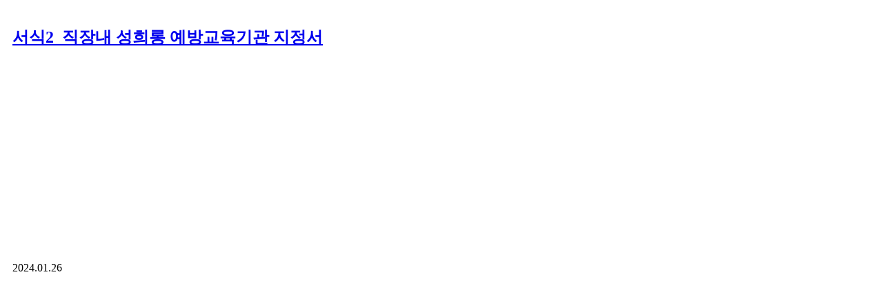

--- FILE ---
content_type: text/html; charset=UTF-8
request_url: https://www.nodong.kr/form_law/404861?ckattempt=1
body_size: 12062
content:
<!DOCTYPE html>
<html lang="ko">
<head>
<!-- META -->
<meta charset="utf-8">
<meta http-equiv="X-UA-Compatible" content="IE=edge">
<!-- TITLE -->
<title>서식2_직장내 성희롱 예방교육기관 지정서 - 법정 서식 - 노동OK</title>

<meta name="Author" content="노동OK" />
<meta name="Keywords" content="연차휴가, 통상임금, 퇴직금, 최저임금, 실업급여, 4대보험, 근로소득세, 임금명세서, 급여명세서, 노동상담" />
<meta name="robots" content="index, follow">
<link rel="shortcut icon" href="https://www.nodong.kr/favicon.ico">
<meta property="og:type" content="website" />

<!--모바일 앱 연동(안드로이드)-->
<meta property="al:android:url" content="https://play.google.com/store/apps/details?id=nodongok.mobile" />
<meta property="al:android:app_name" content="노동OK - 통상임금 연차휴가 4대보험 퇴직금 최저임금 자동계산 노동상담" />
<meta property="al:android:package" content="nodongok.mobile" />
<meta property="al:web:url" content="https://www.nodong.kr/" />
<!--모바일 앱 연동-->

<span itemscope="" itemtype="https://schema.org/Organization">
<link itemprop="url" href="https://www.nodong.kr">
<a itemprop="sameAs" alt="페이스북" href="https://www.facebook.com/laborok"></a>
<a itemprop="sameAs" alt="구글플레이어" href="https://play.google.com/store/apps/details?id=nodongok.mobile"></a>
<a itemprop="sameAs" alt="모두" href="https://nodong.modoo.at"></a>
</span>

<!-- Google Tag Manager -->
<script>(function(w,d,s,l,i){w[l]=w[l]||[];w[l].push({'gtm.start':
new Date().getTime(),event:'gtm.js'});var f=d.getElementsByTagName(s)[0],
j=d.createElement(s),dl=l!='dataLayer'?'&l='+l:'';j.async=true;j.src=
'https://www.googletagmanager.com/gtm.js?id='+i+dl;f.parentNode.insertBefore(j,f);
})(window,document,'script','dataLayer','GTM-5D4Q3FM');</script>
<!-- End Google Tag Manager -->

<!--GA4삭제-->

<!-- Google Adsense-->
<script async src="https://pagead2.googlesyndication.com/pagead/js/adsbygoogle.js?client=ca-pub-5633763088282341"
     crossorigin="anonymous"></script>

<script async custom-element="amp-auto-ads"
        src="https://cdn.ampproject.org/v0/amp-auto-ads-0.1.js">
</script>

<meta name="google-site-verification" content="hhyj86UwRdb-KxIGeTr-BwXcxl-65MqlA-H2srQ_qBI" />
<meta name="msvalidate.01" content="69746B8A11BAAACD9BAEF5B3993B8F3D" />
<meta name="naver-site-verification" content="bb87fe49e3f603f160a30777852b3d1bc663c0e3"/>

<!--naver analytics-->
<script type="text/javascript" src="//wcs.naver.net/wcslog.js"></script>
<script type="text/javascript">
if(!wcs_add) var wcs_add = {};
wcs_add["wa"] = "13209676271329c";
if(window.wcs) {
wcs_do();
}
</script>

<!--category 링크 제거-->
<script type="text/javascript">
if(typeof(history.pushState) == 'function')	{
		var CategoryURL = location.href;
	CategoryURL = CategoryURL.replace(/\?category=([0-9]+)/ig,'');
	history.pushState(null, null, CategoryURL);
}
</script>

<!--GDPR-->
<script async src="https://fundingchoicesmessages.google.com/i/pub-5633763088282341?ers=1" nonce="UkNUDo7T0f6VMpQg6o4AuQ"></script><script nonce="UkNUDo7T0f6VMpQg6o4AuQ">(function() {function signalGooglefcPresent() {if (!window.frames['googlefcPresent']) {if (document.body) {const iframe = document.createElement('iframe'); iframe.style = 'width: 0; height: 0; border: none; z-index: -1000; left: -1000px; top: -1000px;'; iframe.style.display = 'none'; iframe.name = 'googlefcPresent'; document.body.appendChild(iframe);} else {setTimeout(signalGooglefcPresent, 0);}}}signalGooglefcPresent();})();</script>
<link href="https://cdn.jsdelivr.net/fontawesome/4.7.0/css/font-awesome.min.css" rel="stylesheet">
<style> .xe_content { font-family:"arial";font-size:16px; }</style>
<link rel="canonical" href="https://www.nodong.kr/form_law/404861" />
<meta name="description" content="직장내 성희롱 예방교육기관 지정서 남녀고용평등과 일가정 양립 지원에 관한 법률에 따른 &amp;lt;직장내 성희롱 예방교육기관 지정서&amp;gt; (별지 제2호 서식) 입니다. 다운로드 직장 내 성희롱 예방 교육기관 지정서.hwp" />
<meta property="og:locale" content="ko_KR" />
<meta property="og:type" content="article" />
<meta property="og:url" content="https://www.nodong.kr/form_law/404861" />
<meta property="og:site_name" content="노동OK" />
<meta property="og:title" content="서식2_직장내 성희롱 예방교육기관 지정서 - 법정 서식 - 노동OK" />
<meta property="og:description" content="직장내 성희롱 예방교육기관 지정서 남녀고용평등과 일가정 양립 지원에 관한 법률에 따른 &amp;lt;직장내 성희롱 예방교육기관 지정서&amp;gt; (별지 제2호 서식) 입니다. 다운로드 직장 내 성희롱 예방 교육기관 지정서.hwp" />
<meta property="article:published_time" content="2005-04-20T15:31:18+09:00" />
<meta property="article:modified_time" content="2024-01-26T04:18:40+09:00" />
<meta property="article:tag" content="성희롱" />
<meta property="article:tag" content="성희롱예방교육" />
<meta property="article:tag" content="성희롱 예방교육" />
<meta property="og:image" content="https://www.nodong.kr/./files/attach/images/2831/861/404/d61a493f0be1c035cb4f1598dc7bdb70.png" />
<meta property="og:image:width" content="529" />
<meta property="og:image:height" content="702" />
<meta property="og:image" content="https://www.nodong.kr/files/attach/site_image/site_image.1658874480.png" />
<meta property="og:image:width" content="1200" />
<meta property="og:image:height" content="600" />
<style data-id="bdCss">
.bd em,.bd .color{color:#333333;}
.bd .shadow{text-shadow:1px 1px 1px ;}
.bd .bolder{color:#333333;text-shadow:2px 2px 4px ;}
.bd .bg_color{background-color:#333333;}
.bd .bg_f_color{background-color:#333333;background:-webkit-linear-gradient(#FFF -50%,#333333 50%);background:linear-gradient(to bottom,#FFF -50%,#333333 50%);}
.bd .border_color{border-color:#333333;}
.bd .bx_shadow{box-shadow:0 0 2px ;}
.viewer_with.on:before{background-color:#333333;box-shadow:0 0 2px #333333;}
.bd_zine.zine li:first-child,.bd_tb_lst.common_notice tr:first-child td{margin-top:2px;border-top:1px solid #DDD}
.bd_zine .info b,.bd_zine .info a{color:;}
.bd_zine.card h3{color:#333333;}
.bd_tb_lst .cate span,.bd_tb_lst .author span,.bd_tb_lst .last_post small{max-width:120px}
</style>
<style>
.my_adslot_336_content_right { width: 336px; height: 280px; }
@media(min-width: 350px) { .my_adslot_336_content_right { width: 300px; height: 250px; } }
@media(min-width: 750px) { .my_adslot_336_content_right { width: 336px; height: 280px; } }
</style>
<style>
p{padding:8px 0;}
.law_h{padding:5px 0 1px 15px; margin: 10px 0 5px 0;}
.law_p{padding:3px 0 3px 25px;}
</style>
<style type="text/css">
.tag_relation * {padding:0;margin:0}
.tag_relation {border-top:1px solid #E5E5E5; padding:10px 0px;margin:10px 0 3px 0;}
.tag_relation div.title {font-size:1.21em;font-weight:bold;color:#ff4000;border-bottom:#E5E5E5 1px solid;padding:0px 0px 5px 0px;margin-bottom:10px}
.tag_relation h2 {font-size:18px;font-weight:bold;color:#ff4000;border-bottom:#E5E5E5 0px solid;padding:0px 0px 5px 0px;margin:0;}
.tag_relation li {list-style:none;margin:0; font-size:1.02em;color:#FF0000}
.tag_relation li .module_title {font-family:돋움,sans-serif;font-size:.85em;color:#AAA}
.tag_relation h3 {color:#1C1C1C; font-weight:400 ;font-size:1.02em; text-indent:-5px; padding-left:5px; margin:5px 0;}
.tag_relation li a {color:#1C1C1C;text-decoration:none;font-size:1.02em}
.tag_relation li a:hover {text-decoration:underline;font-size:1.02em}
@media screen and (max-width:400px){
.tag_relation h3 {font-size:1.13em;}
.tag_relation li a {font-size:1.13em;}
.tag_relation li a:hover {font-size:1.13em;}
	}
</style>
<link href="https://www.nodong.kr/css/sjeje_mediaquery.css?ver=1.01" rel=stylesheet type="text/css">
<link rel="stylesheet" type="text/css" href="https://www.nodong.kr/sangdam/Link/withUrl.css?ver=0.05" async /><!-- CSS -->
<link rel="stylesheet" href="//nodongok.edge.naverncp.com/common/css/xe.min.css" />
<link rel="stylesheet" href="//ajax.aspnetcdn.com/ajax/jquery.ui/1.10.3/themes/smoothness/jquery-ui.css" />
<link rel="stylesheet" href="//nodongok.edge.naverncp.com/modules/board/skins/sketchbook5_1.7.2_form/css/board.css" />
<!--[if lt IE 9]><link rel="stylesheet" href="/modules/board/skins/sketchbook5_1.7.2_form/css/ie8.css?20180116123319" />
<![endif]--><link rel="stylesheet" href="//nodongok.edge.naverncp.com/layouts/neat/css/cameron.responsive.css" />
<link rel="stylesheet" href="//nodongok.edge.naverncp.com/layouts/neat/css/layout.css" />
<link rel="stylesheet" href="/layouts/neat/fonts/nanumgothic.css?20230824182723" />
<link rel="stylesheet" href="//nodongok.edge.naverncp.com/layouts/neat/css/colorset3.css" />
<link rel="stylesheet" href="//nodongok.edge.naverncp.com/layouts/neat/cpreview/spectrum.css" />
<link rel="stylesheet" href="/modules/editor/styles/board_default/style.css?20230824080525" />
<link rel="stylesheet" href="/files/faceOff/243/034/002/layout.css?20251117232804" />
<!-- JS -->
<!--[if lt IE 9]><script src="//nodongok.edge.naverncp.com/common/js/jquery-1.x.min.js"></script>
<![endif]--><!--[if gte IE 9]><!--><script src="//nodongok.edge.naverncp.com/common/js/jquery.min.js"></script>
<!--<![endif]--><script src="//nodongok.edge.naverncp.com/common/js/x.min.js"></script>
<script src="//nodongok.edge.naverncp.com/common/js/xe.min.js"></script>
<script src="/modules/board/tpl/js/board.min.js?20180116123234"></script>
<script src="//nodongok.edge.naverncp.com/layouts/neat/js/modernizr.custom.js"></script>
<!-- RSS -->
<link rel="alternate" type="application/rss+xml" title="RSS" href="https://www.nodong.kr/form_law/rss" /><link rel="alternate" type="application/atom+xml" title="Atom" href="https://www.nodong.kr/form_law/atom" /><!-- ICON -->
<link rel="shortcut icon" href="https://www.nodong.kr/files/attach/xeicon/favicon.ico" /><link rel="apple-touch-icon" href="https://www.nodong.kr/files/attach/xeicon/mobicon.png" /><script>
//<![CDATA[
var current_url = "https://www.nodong.kr/?mid=form_law&document_srl=404861&ckattempt=1";
var request_uri = "https://www.nodong.kr/";
var current_mid = "form_law";
var waiting_message = "서버에 요청 중입니다. 잠시만 기다려주세요.";
var ssl_actions = new Array();
var default_url = "https://www.nodong.kr/";
var enforce_ssl = true;xe.current_lang = "ko";
xe.cmd_find = "찾기";
xe.cmd_cancel = "취소";
xe.cmd_confirm = "확인";
xe.msg_no_root = "루트는 선택 할 수 없습니다.";
xe.msg_no_shortcut = "바로가기는 선택 할 수 없습니다.";
xe.msg_select_menu = "대상 메뉴 선택";
//]]>
</script>
</head>
<body>
<body id="sub" class="colorset3">
<!--클로링 제외 (2020.1.17)-->					
<div id="cameron-body">
<!--클로링 제외 (2020.1.17)-->					
<!---AMP자동광고 start--->	
<amp-auto-ads type="adsense"
              data-ad-client="ca-pub-5633763088282341">
</amp-auto-ads>
<!---AMP자동광고 end--->	
	
	<section id="contents" class="cameron-container boxs">
		<div class="cameron-row boxs">
<!--클로링 제외 (2020.1.17)-->					
				<div class="content newclearfix">
<!--크롤링 제외(2020.1.17)-->					
				<!--#JSPLUGIN:ui--><script>//<![CDATA[
var lang_type = "ko";
var bdLogin = "로그인 하시겠습니까?@https://www.nodong.kr/index.php?mid=form_law&document_srl=404861&ckattempt=1&act=dispMemberLoginForm";
jQuery(function($){
	board('#bd_2831_404861');
	$.cookie('bd_viewer_font',$('body').css('font-family'));
});
//]]></script>
<div></div><div id="bd_2831_404861" class="bd  fdb_count fdb_count2 hover_effect" data-default_style="list" data-bdBubble="N" data-bdFilesType="Y" data-bdNavSide="N">
<div class="bd_hd v2 clear">
		
		
	<div class="bd_set fr m_btn_wrp m_no">
															</div>
	
	</div>
<div class="rd rd_nav_style2 clear" style="padding:10px;" data-docSrl="404861">
	
	<div class="rd_hd clear" style="margin:0 -15px 20px;margin-left:0;margin-right:0">
		
		<div class="board clear " style=";">
			<div class="top_area ngeb" style=";">
								<div class="fr">
														</div>
				<h1 class="np_18px"><a href="https://www.nodong.kr/form_law/404861">서식2_직장내 성희롱 예방교육기관 지정서</a></h1>
			</div>
<!---AD--->        	
<div style="margin:10px 0; text-align:center">
<!-- 양식_본문 -->
<ins class="adsbygoogle"
     style="display:block"
     data-ad-client="ca-pub-5633763088282341"
     data-ad-slot="9767362127"
     data-ad-format="auto"
     data-full-width-responsive="true"></ins>
<script>
     (adsbygoogle = window.adsbygoogle || []).push({});
</script>
</div>
<!---AD---->				
			<div class="btm_area clear">
								<div class="side">
															<span class="date">2024.01.26</span><!--등록일(getRegdate)을 수정일(getupdate)로 변경-->
														</div>
				<div class="side fr">
																																			<!--조회수 클로링 제외 (2020.1.17)//-->
																								</div>
				
							</div>
		</div>		
		
				
				
				
		
			</div>
	
		
	<div class="rd_body clear">
		
				
				
		<!---애드센스//본문 좌상쪽---->		
<div id="adsenserighttop">

<!--<script async src="https://pagead2.googlesyndication.com/pagead/js/adsbygoogle.js?client=ca-pub-5633763088282341"
     crossorigin="anonymous"></script>-->
<!-- 양식_본문 -->
<ins class="adsbygoogle my_adslot_336_content_right"
     style="display:block"
     data-ad-client="ca-pub-5633763088282341"
     data-ad-slot="9767362127"
     data-ad-format="auto"
     data-full-width-responsive="true"></ins>
<script>
(adsbygoogle = window.adsbygoogle || []).push({});
</script>
</div>
<!---애드센스---->

		<article><!--BeforeDocument(404861,0)--><div class="document_404861_0 xe_content"><h2>직장내 성희롱 예방교육기관 지정서</h2>

<div class="AttachFileBox"><img alt="2호서식_직장 내 성희롱 예방 교육기관 지정서" src="https://www.nodong.kr/files/attach/images/2831/861/404/d61a493f0be1c035cb4f1598dc7bdb70.png" /></div>

<p>남녀고용평등과 일가정 양립 지원에 관한 법률에 따른 &lt;직장내 성희롱 예방교육기관 지정서&gt; (별지 제2호 서식) 입니다.</p>

<hr />
<h3>다운로드</h3>
<ul>
	<li><a href="#file">직장 내 성희롱 예방 교육기관 지정서.hwp</a></li>
</ul></div><!--AfterDocument(404861,0)-->
</article>
<div style="visibility: hidden; font-size:10px; margin:-10px 0 0 0;"><a name="file">files</a></div>
<!---본문하단/s--->	

<div class="contents_bottom_ad_left">
	<!-- Method,Form,Pds 본문 하단1 -->
	<ins class="adsbygoogle"
	   style="display:block"
	   data-ad-client="ca-pub-5633763088282341"
	   data-ad-slot="4562592238"
	   data-ad-format="auto"
	   data-full-width-responsive="true"></ins>
	<script>
	   (adsbygoogle = window.adsbygoogle || []).push({});
	</script>	
</div>	
<div class="contents_bottom_ad_right">
	<!-- Method,Form,Pds 본문 하단2 -->
	<ins class="adsbygoogle"
	   style="display:block"
	   data-ad-client="ca-pub-5633763088282341"
	   data-ad-slot="3636504470"
	   data-ad-format="auto"
	   data-full-width-responsive="true"></ins>
	<script>
	   (adsbygoogle = window.adsbygoogle || []).push({});
	</script>
</div>			
<!---본문하단/e--->
				<div id="files_404861" class="rd_fnt rd_file">
<table class="bd_tb">
	<caption class="blind">Atachment</caption>
	<tr>
		<th scope="row" class="ui_font"><strong>첨부파일</strong> <span class="fnt_count">'<b>2</b>'</span></th>
		<td>
						<ul>
																				<li><a class="bubble" style="font-size:18px; font-weight:700; color:#0000ff;" href="https://www.nodong.kr/?module=file&amp;act=procFileDownload&amp;file_srl=1933083&amp;sid=dfae16e4cd0b3b05b398f7d0640566fb&amp;module_srl=2831">[별지 제2호서식] 직장 내 성희롱 예방 교육기관 지정서.hwp</a> (79)</li>								<li><a class="bubble" href="https://www.nodong.kr/?module=file&amp;act=procFileDownload&amp;file_srl=1933082&amp;sid=009e18ef1751a7bc87ff8796dd09ba66&amp;module_srl=2831">2호서식_직장 내 성희롱 예방 교육기관 지정서.png</a> (106)</li>																			</ul>		</td>
	</tr>
</table>
</div>		
<!---새롭게 추천, sns, 첨부파일 위치를 본문박스 안으로 옮겨온 곳--->
		
		
				<div class="rd_t_f rd_tag css3pie clear">
			<div class="bg_f_color border_color">연관 검색어</div>
			<ul>
												<li><a href="https://www.nodong.kr/index.php?mid=form_law&amp;ckattempt=1&amp;search_target=tag&amp;search_keyword=%EC%84%B1%ED%9D%AC%EB%A1%B1">성희롱</a><span class="comma">,</span></li>
												<li><a href="https://www.nodong.kr/index.php?mid=form_law&amp;ckattempt=1&amp;search_target=tag&amp;search_keyword=%EC%84%B1%ED%9D%AC%EB%A1%B1%EC%98%88%EB%B0%A9%EA%B5%90%EC%9C%A1">성희롱예방교육</a><span class="comma">,</span></li>
												<li><a href="https://www.nodong.kr/index.php?mid=form_law&amp;ckattempt=1&amp;search_target=tag&amp;search_keyword=%EC%84%B1%ED%9D%AC%EB%A1%B1+%EC%98%88%EB%B0%A9%EA%B5%90%EC%9C%A1">성희롱 예방교육</a><span class="comma">,</span></li>
							</ul>
		</div>	</div>
<!---여기까지 박스안쪽--->	
	
	<div class="rd_ft">
		
				
				
		<div class="rd_ft_nav clear">
						
						
						<div class="rd_nav img_tx fr m_btn_wrp">
				<a class="back_to bubble m_no" href="#bd_2831_404861" title="위로"><i class="fa fa-arrow-up"></i><b class="tx">위로</b></a>
	<a class="back_to bubble m_no" href="#rd_end_404861" title="(목록) 아래로"><i class="fa fa-arrow-down"></i><b class="tx">아래로</b></a>
	<a class="comment back_to bubble if_viewer m_no" href="#404861_comment" title="댓글로 가기"><i class="fa fa-comment"></i><b class="tx">댓글로 가기</b></a>
	<a class="print_doc bubble m_no" href="https://www.nodong.kr/index.php?mid=form_law&amp;document_srl=404861&amp;ckattempt=1&amp;listStyle=viewer" title="인쇄"><i class="fa fa-print"></i><b class="tx">인쇄</b></a>	<a class="file back_to bubble m_no" href="#files_404861" onclick="jQuery('#files_404861').show();return false" title="첨부파일"><i class="fa fa-paperclip"></i><b class="tx">첨부파일</b></a>			<a class="edit" href="https://www.nodong.kr/index.php?mid=form_law&amp;document_srl=404861&amp;ckattempt=1&amp;act=dispBoardWrite"><i class="ico_16px write"></i>수정</a>
	<a class="edit" href="https://www.nodong.kr/index.php?mid=form_law&amp;document_srl=404861&amp;ckattempt=1&amp;act=dispBoardDelete"><i class="ico_16px delete"></i>삭제 </a>
	</div>					</div>
	</div>
<!-- Share /s -->				

<div class="sharewith">이 정보를 친구들과 공유</div>
<!--sns/s-->
<div class="to_sns big" data-url="https://www.nodong.kr/form_law/404861" data-permanenturl="https://www.nodong.kr/form_law/404861" data-title="서식2_직장내 성희롱 예방교육기관 지정서">
<script src="https://t1.kakaocdn.net/kakao_js_sdk/2.7.8/kakao.min.js" integrity="sha384-WUSirVbD0ASvo37f3qQZuDap8wy76aJjmGyXKOYgPL/NdAs8HhgmPlk9dz2XQsNv" crossorigin="anonymous"></script>
<script>
  Kakao.init('1c3f0ca35397898a5046af8b1a759df5');
</script>
	<a id="kakaotalk-sharing-btn" href="javascript:shareMessage()"><img src="https://nodongok.cdn1.cafe24.com/sns/b_kakao_234.png" style="height:55px; width:234px;" alt="카톡으로 공유"></a>
	<script>
	  function shareMessage() {
	    Kakao.Share.sendScrap({
	      requestUrl: 'https://www.nodong.kr/form_law/404861'
	    });
	  }
	</script>
	<a class="facebook bubble" href="#" data-type="facebook" title="To Facebook"><img src="https://nodongok.cdn1.cafe24.com/sns/b_fb_234.png" style="height:55px; width:234px;" alt="페이스북으로 공유"></a>
</div>
<!---sns/e--->
<!--URL copy/s-->
<div class="withUrl_container">
<input id="url_field" type="url" value="https://www.nodong.kr/form_law/404861" readonly="readonly">
<input id="copy_btn" type="button" value="URL 복사">
</div>
<script src="https://www.nodong.kr/sangdam/Link/withUrl.js" async /></script>
<!--URL copy/e-->
<!-- Share /e -->
<!---크롤링 제외 적용--->
	
	
	</div>
<!---애드센스---> 
<!---크롤링 제외 적용--->
<!---수평형 반응형--->        	
<!--<hr id="rd_end_404861" class="rd_end clear" />--><div class="bd_lst_wrp">
<div class="tl_srch clear">
			
	<div class="bd_faq_srch clear">
		<form action="https://www.nodong.kr/" method="get" onsubmit="return procFilter(this, search)" ><input type="hidden" name="act" value="" />
	<input type="hidden" name="vid" value="" />
	<input type="hidden" name="mid" value="form_law" />
	<input type="hidden" name="category" value="" />
	<table class="bd_tb">
		<tr>
			<td>
				<span class="select itx">
					<select name="search_target">
						<option value="title_content">제목+내용</option><option value="title">제목</option><option value="content">내용</option><option value="comment">댓글</option><option value="nick_name">닉네임</option><option value="tag">태그</option>					</select>
				</span>
			</td>
			<td class="itx_wrp">
				<input type="text" name="search_keyword" value="" class="itx srch_itx" />
			</td>
			<td>
				<button type="submit" onclick="jQuery(this).parents('form').submit();return false" class="bd_btn">검색</button>
							</td>
		</tr>
	</table>
</form>	</div></div>
<div class="cnb_n_list">
</div>
		<table class="bd_lst bd_tb_lst bd_tb">
	<caption class="blind">List of Articles</caption>
	<thead class="bg_f_f9">
		
		
<!--클로링 제외 (2020.1.17)-->					
		
		
	</thead>
	<tbody>
		
				
		<tr>
						<td class="no">
								
				
<!--클로링 제외 (2020.1.17)-->					
				
			</td>																								
	
<!--클로링 제외 (2020.1.17)-->					
				
			
																		<td class="cate"><span style="color:#0815A3">노조법</span></td>			<td class="title">
				
								<a href="https://www.nodong.kr/index.php?mid=form_law&amp;document_srl=404818&amp;ckattempt=1" class="hx">서식11_노동쟁의 중재신청서</a>
																								<span class="extraimages"><img src="https://www.nodong.kr/modules/document/tpl/icons/file.gif" alt="file" title="file" style="margin-right:2px;" /><i class="attached_image" title="Image"></i></span>
							</td>
																								
	
<!--클로링 제외 (2020.1.17)-->					
				
			
																																				
	
<!--클로링 제외 (2020.1.17)-->					
				
			
																														<td class="time last_update m_no">2024.01.26</td>						
	
<!--클로링 제외 (2020.1.17)-->					
				
			
														</tr><tr>
						<td class="no">
								
				
<!--클로링 제외 (2020.1.17)-->					
				
			</td>																								
	
<!--클로링 제외 (2020.1.17)-->					
				
			
																		<td class="cate"><span style="color:#0815A3">노조법</span></td>			<td class="title">
				
								<a href="https://www.nodong.kr/index.php?mid=form_law&amp;document_srl=404820&amp;ckattempt=1" class="hx">서식12_노동조합 설립 신고증</a>
																								<span class="extraimages"><img src="https://www.nodong.kr/modules/document/tpl/icons/file.gif" alt="file" title="file" style="margin-right:2px;" /><i class="attached_image" title="Image"></i></span>
							</td>
																								
	
<!--클로링 제외 (2020.1.17)-->					
				
			
																																				
	
<!--클로링 제외 (2020.1.17)-->					
				
			
																														<td class="time last_update m_no">2024.01.26</td>						
	
<!--클로링 제외 (2020.1.17)-->					
				
			
														</tr><tr>
						<td class="no">
								
				
<!--클로링 제외 (2020.1.17)-->					
				
			</td>																								
	
<!--클로링 제외 (2020.1.17)-->					
				
			
																		<td class="cate"><span style="color:#0815A3">노조법</span></td>			<td class="title">
				
								<a href="https://www.nodong.kr/index.php?mid=form_law&amp;document_srl=404822&amp;ckattempt=1" class="hx">서식13_노동조합 설립 신고사항 보완요구서</a>
																								<span class="extraimages"><img src="https://www.nodong.kr/modules/document/tpl/icons/file.gif" alt="file" title="file" style="margin-right:2px;" /><i class="attached_image" title="Image"></i></span>
							</td>
																								
	
<!--클로링 제외 (2020.1.17)-->					
				
			
																																				
	
<!--클로링 제외 (2020.1.17)-->					
				
			
																														<td class="time last_update m_no">2024.01.26</td>						
	
<!--클로링 제외 (2020.1.17)-->					
				
			
														</tr><tr>
						<td class="no">
								
				
<!--클로링 제외 (2020.1.17)-->					
				
			</td>																								
	
<!--클로링 제외 (2020.1.17)-->					
				
			
																		<td class="cate"><span style="color:#0815A3">노조법</span></td>			<td class="title">
				
								<a href="https://www.nodong.kr/index.php?mid=form_law&amp;document_srl=404824&amp;ckattempt=1" class="hx">서식14_총회,대의원회 소집권자 지명서</a>
																								<span class="extraimages"><img src="https://www.nodong.kr/modules/document/tpl/icons/file.gif" alt="file" title="file" style="margin-right:2px;" /><i class="attached_image" title="Image"></i></span>
							</td>
																								
	
<!--클로링 제외 (2020.1.17)-->					
				
			
																																				
	
<!--클로링 제외 (2020.1.17)-->					
				
			
																														<td class="time last_update m_no">2024.01.26</td>						
	
<!--클로링 제외 (2020.1.17)-->					
				
			
														</tr><tr>
						<td class="no">
								
				
<!--클로링 제외 (2020.1.17)-->					
				
			</td>																								
	
<!--클로링 제외 (2020.1.17)-->					
				
			
																		<td class="cate"><span style="color:#0815A3">노조법</span></td>			<td class="title">
				
								<a href="https://www.nodong.kr/index.php?mid=form_law&amp;document_srl=404826&amp;ckattempt=1" class="hx">서식15_노동조합 규약.결의.처분.단체협약의 시정명령서</a>
																								<span class="extraimages"><img src="https://www.nodong.kr/modules/document/tpl/icons/file.gif" alt="file" title="file" style="margin-right:2px;" /><i class="attached_image" title="Image"></i></span>
							</td>
																								
	
<!--클로링 제외 (2020.1.17)-->					
				
			
																																				
	
<!--클로링 제외 (2020.1.17)-->					
				
			
																														<td class="time last_update m_no">2024.01.26</td>						
	
<!--클로링 제외 (2020.1.17)-->					
				
			
														</tr><tr>
						<td class="no">
								
				
<!--클로링 제외 (2020.1.17)-->					
				
			</td>																								
	
<!--클로링 제외 (2020.1.17)-->					
				
			
																		<td class="cate"><span style="color:#0815A3">노조법</span></td>			<td class="title">
				
								<a href="https://www.nodong.kr/index.php?mid=form_law&amp;document_srl=404828&amp;ckattempt=1" class="hx">서식16_자료제출 요구서</a>
																								<span class="extraimages"><img src="https://www.nodong.kr/modules/document/tpl/icons/file.gif" alt="file" title="file" style="margin-right:2px;" /><i class="attached_image" title="Image"></i></span>
							</td>
																								
	
<!--클로링 제외 (2020.1.17)-->					
				
			
																																				
	
<!--클로링 제외 (2020.1.17)-->					
				
			
																														<td class="time last_update m_no">2024.01.26</td>						
	
<!--클로링 제외 (2020.1.17)-->					
				
			
														</tr><tr>
						<td class="no">
								
				
<!--클로링 제외 (2020.1.17)-->					
				
			</td>																								
	
<!--클로링 제외 (2020.1.17)-->					
				
			
																		<td class="cate"><span style="color:#0815A3">노조법</span></td>			<td class="title">
				
								<a href="https://www.nodong.kr/index.php?mid=form_law&amp;document_srl=404832&amp;ckattempt=1" class="hx">서식18_쟁의행위 중지 통보서</a>
																								<span class="extraimages"><img src="https://www.nodong.kr/modules/document/tpl/icons/file.gif" alt="file" title="file" style="margin-right:2px;" /><i class="attached_image" title="Image"></i></span>
							</td>
																								
	
<!--클로링 제외 (2020.1.17)-->					
				
			
																																				
	
<!--클로링 제외 (2020.1.17)-->					
				
			
																														<td class="time last_update m_no">2024.01.26</td>						
	
<!--클로링 제외 (2020.1.17)-->					
				
			
														</tr><tr>
						<td class="no">
								
				
<!--클로링 제외 (2020.1.17)-->					
				
			</td>																								
	
<!--클로링 제외 (2020.1.17)-->					
				
			
																		<td class="cate"><span style="color:#0815A3">노조법</span></td>			<td class="title">
				
								<a href="https://www.nodong.kr/index.php?mid=form_law&amp;document_srl=404834&amp;ckattempt=1" class="hx">서식18_2_필수유지업무 유지ㆍ운영 수준 등 결정에 대한 재심신청서</a>
																								<span class="extraimages"><img src="https://www.nodong.kr/modules/document/tpl/icons/file.gif" alt="file" title="file" style="margin-right:2px;" /><i class="attached_image" title="Image"></i></span>
							</td>
																								
	
<!--클로링 제외 (2020.1.17)-->					
				
			
																																				
	
<!--클로링 제외 (2020.1.17)-->					
				
			
																														<td class="time last_update m_no">2024.01.26</td>						
	
<!--클로링 제외 (2020.1.17)-->					
				
			
														</tr><tr>
						<td class="no">
								
				
<!--클로링 제외 (2020.1.17)-->					
				
			</td>																								
	
<!--클로링 제외 (2020.1.17)-->					
				
			
																		<td class="cate"><span style="color:#0815A3">노조법</span></td>			<td class="title">
				
								<a href="https://www.nodong.kr/index.php?mid=form_law&amp;document_srl=404836&amp;ckattempt=1" class="hx">서식19_직장폐쇄 신고서</a>
																								<span class="extraimages"><img src="https://www.nodong.kr/modules/document/tpl/icons/file.gif" alt="file" title="file" style="margin-right:2px;" /><i class="attached_image" title="Image"></i></span>
							</td>
																								
	
<!--클로링 제외 (2020.1.17)-->					
				
			
																																				
	
<!--클로링 제외 (2020.1.17)-->					
				
			
																														<td class="time last_update m_no">2024.01.26</td>						
	
<!--클로링 제외 (2020.1.17)-->					
				
			
														</tr><tr>
						<td class="no">
								
				
<!--클로링 제외 (2020.1.17)-->					
				
			</td>																								
	
<!--클로링 제외 (2020.1.17)-->					
				
			
																		<td class="cate"><span style="color:#0815A3">노조법</span></td>			<td class="title">
				
								<a href="https://www.nodong.kr/index.php?mid=form_law&amp;document_srl=404838&amp;ckattempt=1" class="hx">서식20_노동쟁의 중재재정 재심신청서</a>
																								<span class="extraimages"><img src="https://www.nodong.kr/modules/document/tpl/icons/file.gif" alt="file" title="file" style="margin-right:2px;" /><i class="attached_image" title="Image"></i></span>
							</td>
																								
	
<!--클로링 제외 (2020.1.17)-->					
				
			
																																				
	
<!--클로링 제외 (2020.1.17)-->					
				
			
																														<td class="time last_update m_no">2024.01.26</td>						
	
<!--클로링 제외 (2020.1.17)-->					
				
			
														</tr><tr>
						<td class="no">
								
				
<!--클로링 제외 (2020.1.17)-->					
				
			</td>																								
	
<!--클로링 제외 (2020.1.17)-->					
				
			
																		<td class="cate"><span style="color:#0815A3">노조법</span></td>			<td class="title">
				
								<a href="https://www.nodong.kr/index.php?mid=form_law&amp;document_srl=404840&amp;ckattempt=1" class="hx">서식21_시정요구서</a>
																								<span class="extraimages"><img src="https://www.nodong.kr/modules/document/tpl/icons/file.gif" alt="file" title="file" style="margin-right:2px;" /><i class="attached_image" title="Image"></i></span>
							</td>
																								
	
<!--클로링 제외 (2020.1.17)-->					
				
			
																																				
	
<!--클로링 제외 (2020.1.17)-->					
				
			
																														<td class="time last_update m_no">2024.01.26</td>						
	
<!--클로링 제외 (2020.1.17)-->					
				
			
														</tr><tr>
						<td class="no">
								
				
<!--클로링 제외 (2020.1.17)-->					
				
			</td>																								
	
<!--클로링 제외 (2020.1.17)-->					
				
			
																		<td class="cate"><span style="color:#0815A3">노조법</span></td>			<td class="title">
				
								<a href="https://www.nodong.kr/index.php?mid=form_law&amp;document_srl=404842&amp;ckattempt=1" class="hx">서식22_노동조합의 시정결과 보고서</a>
																								<span class="extraimages"><img src="https://www.nodong.kr/modules/document/tpl/icons/file.gif" alt="file" title="file" style="margin-right:2px;" /><i class="attached_image" title="Image"></i></span>
							</td>
																								
	
<!--클로링 제외 (2020.1.17)-->					
				
			
																																				
	
<!--클로링 제외 (2020.1.17)-->					
				
			
																														<td class="time last_update m_no">2024.01.26</td>						
	
<!--클로링 제외 (2020.1.17)-->					
				
			
														</tr><tr>
						<td class="no">
								
				
<!--클로링 제외 (2020.1.17)-->					
				
			</td>																								
	
<!--클로링 제외 (2020.1.17)-->					
				
			
																		<td class="cate"><span style="color:#0815A3">노조법</span></td>			<td class="title">
				
								<a href="https://www.nodong.kr/index.php?mid=form_law&amp;document_srl=404844&amp;ckattempt=1" class="hx">서식23_노동조합 설립신고사항 변경신고증</a>
																								<span class="extraimages"><img src="https://www.nodong.kr/modules/document/tpl/icons/file.gif" alt="file" title="file" style="margin-right:2px;" /><i class="attached_image" title="Image"></i></span>
							</td>
																								
	
<!--클로링 제외 (2020.1.17)-->					
				
			
																																				
	
<!--클로링 제외 (2020.1.17)-->					
				
			
																														<td class="time last_update m_no">2024.01.26</td>						
	
<!--클로링 제외 (2020.1.17)-->					
				
			
														</tr><tr>
						<td class="no">
								
				
<!--클로링 제외 (2020.1.17)-->					
				
			</td>																								
	
<!--클로링 제외 (2020.1.17)-->					
				
			
																		<td class="cate"><span style="color:#0815A3">노조법</span></td>			<td class="title">
				
								<a href="https://www.nodong.kr/index.php?mid=form_law&amp;document_srl=404846&amp;ckattempt=1" class="hx">서식24_쟁의행위 신고서</a>
																								<span class="extraimages"><img src="https://www.nodong.kr/modules/document/tpl/icons/file.gif" alt="file" title="file" style="margin-right:2px;" /><i class="attached_image" title="Image"></i></span>
							</td>
																								
	
<!--클로링 제외 (2020.1.17)-->					
				
			
																																				
	
<!--클로링 제외 (2020.1.17)-->					
				
			
																														<td class="time last_update m_no">2024.01.26</td>						
	
<!--클로링 제외 (2020.1.17)-->					
				
			
														</tr><tr>
						<td class="no">
								
				
<!--클로링 제외 (2020.1.17)-->					
				
			</td>																								
	
<!--클로링 제외 (2020.1.17)-->					
				
			
																		<td class="cate"><span style="color:#444342">파견법</span></td>			<td class="title">
				
								<a href="https://www.nodong.kr/index.php?mid=form_law&amp;document_srl=404885&amp;ckattempt=1" class="hx">서식1_근로자파견사업 신규ㆍ갱신 허가신청서</a>
																								<span class="extraimages"><img src="https://www.nodong.kr/modules/document/tpl/icons/file.gif" alt="file" title="file" style="margin-right:2px;" /><i class="attached_image" title="Image"></i></span>
							</td>
																								
	
<!--클로링 제외 (2020.1.17)-->					
				
			
																																				
	
<!--클로링 제외 (2020.1.17)-->					
				
			
																														<td class="time last_update m_no">2024.01.26</td>						
	
<!--클로링 제외 (2020.1.17)-->					
				
			
														</tr><tr>
						<td class="no">
								
				
<!--클로링 제외 (2020.1.17)-->					
				
			</td>																								
	
<!--클로링 제외 (2020.1.17)-->					
				
			
																		<td class="cate"><span style="color:#444342">파견법</span></td>			<td class="title">
				
								<a href="https://www.nodong.kr/index.php?mid=form_law&amp;document_srl=404887&amp;ckattempt=1" class="hx">서식2_근로자파견사업 계획서</a>
																								<span class="extraimages"><img src="https://www.nodong.kr/modules/document/tpl/icons/file.gif" alt="file" title="file" style="margin-right:2px;" /><i class="attached_image" title="Image"></i></span>
							</td>
																								
	
<!--클로링 제외 (2020.1.17)-->					
				
			
																																				
	
<!--클로링 제외 (2020.1.17)-->					
				
			
																														<td class="time last_update m_no">2024.01.26</td>						
	
<!--클로링 제외 (2020.1.17)-->					
				
			
														</tr><tr>
						<td class="no">
								
				
<!--클로링 제외 (2020.1.17)-->					
				
			</td>																								
	
<!--클로링 제외 (2020.1.17)-->					
				
			
																		<td class="cate"><span style="color:#444342">파견법</span></td>			<td class="title">
				
								<a href="https://www.nodong.kr/index.php?mid=form_law&amp;document_srl=404889&amp;ckattempt=1" class="hx">서식3_근로자파견사업 허가증</a>
																								<span class="extraimages"><img src="https://www.nodong.kr/modules/document/tpl/icons/file.gif" alt="file" title="file" style="margin-right:2px;" /><i class="attached_image" title="Image"></i></span>
							</td>
																								
	
<!--클로링 제외 (2020.1.17)-->					
				
			
																																				
	
<!--클로링 제외 (2020.1.17)-->					
				
			
																														<td class="time last_update m_no">2024.01.26</td>						
	
<!--클로링 제외 (2020.1.17)-->					
				
			
														</tr><tr>
						<td class="no">
								
				
<!--클로링 제외 (2020.1.17)-->					
				
			</td>																								
	
<!--클로링 제외 (2020.1.17)-->					
				
			
																		<td class="cate"><span style="color:#444342">파견법</span></td>			<td class="title">
				
								<a href="https://www.nodong.kr/index.php?mid=form_law&amp;document_srl=404891&amp;ckattempt=1" class="hx">서식4_근로자파견사업 허가관리대장</a>
																								<span class="extraimages"><img src="https://www.nodong.kr/modules/document/tpl/icons/file.gif" alt="file" title="file" style="margin-right:2px;" /><i class="attached_image" title="Image"></i></span>
							</td>
																								
	
<!--클로링 제외 (2020.1.17)-->					
				
			
																																				
	
<!--클로링 제외 (2020.1.17)-->					
				
			
																														<td class="time last_update m_no">2024.01.26</td>						
	
<!--클로링 제외 (2020.1.17)-->					
				
			
														</tr><tr>
						<td class="no">
								
				
<!--클로링 제외 (2020.1.17)-->					
				
			</td>																								
	
<!--클로링 제외 (2020.1.17)-->					
				
			
																		<td class="cate"><span style="color:#444342">파견법</span></td>			<td class="title">
				
								<a href="https://www.nodong.kr/index.php?mid=form_law&amp;document_srl=404893&amp;ckattempt=1" class="hx">서식5_근로자파견사업 허가증 재교부 신청서</a>
																								<span class="extraimages"><img src="https://www.nodong.kr/modules/document/tpl/icons/file.gif" alt="file" title="file" style="margin-right:2px;" /><i class="attached_image" title="Image"></i></span>
							</td>
																								
	
<!--클로링 제외 (2020.1.17)-->					
				
			
																																				
	
<!--클로링 제외 (2020.1.17)-->					
				
			
																														<td class="time last_update m_no">2024.01.26</td>						
	
<!--클로링 제외 (2020.1.17)-->					
				
			
														</tr><tr>
						<td class="no">
								
				
<!--클로링 제외 (2020.1.17)-->					
				
			</td>																								
	
<!--클로링 제외 (2020.1.17)-->					
				
			
																		<td class="cate"><span style="color:#444342">파견법</span></td>			<td class="title">
				
								<a href="https://www.nodong.kr/index.php?mid=form_law&amp;document_srl=404895&amp;ckattempt=1" class="hx">서식6_근로자파견사업 변경허가신청서ㆍ변경신고서</a>
																								<span class="extraimages"><img src="https://www.nodong.kr/modules/document/tpl/icons/file.gif" alt="file" title="file" style="margin-right:2px;" /><i class="attached_image" title="Image"></i></span>
							</td>
																								
	
<!--클로링 제외 (2020.1.17)-->					
				
			
																																				
	
<!--클로링 제외 (2020.1.17)-->					
				
			
																														<td class="time last_update m_no">2024.01.26</td>						
	
<!--클로링 제외 (2020.1.17)-->					
				
			
														</tr><tr>
						<td class="no">
								
				
<!--클로링 제외 (2020.1.17)-->					
				
			</td>																								
	
<!--클로링 제외 (2020.1.17)-->					
				
			
																		<td class="cate"><span style="color:#444342">파견법</span></td>			<td class="title">
				
								<a href="https://www.nodong.kr/index.php?mid=form_law&amp;document_srl=404897&amp;ckattempt=1" class="hx">서식7_근로자파견사업 폐지 신고서</a>
																								<span class="extraimages"><img src="https://www.nodong.kr/modules/document/tpl/icons/file.gif" alt="file" title="file" style="margin-right:2px;" /><i class="attached_image" title="Image"></i></span>
							</td>
																								
	
<!--클로링 제외 (2020.1.17)-->					
				
			
																																				
	
<!--클로링 제외 (2020.1.17)-->					
				
			
																														<td class="time last_update m_no">2024.01.26</td>						
	
<!--클로링 제외 (2020.1.17)-->					
				
			
														</tr><tr>
						<td class="no">
								
				
<!--클로링 제외 (2020.1.17)-->					
				
			</td>																								
	
<!--클로링 제외 (2020.1.17)-->					
				
			
																		<td class="cate"><span style="color:#444342">파견법</span></td>			<td class="title">
				
								<a href="https://www.nodong.kr/index.php?mid=form_law&amp;document_srl=404899&amp;ckattempt=1" class="hx">서식8_근로자파견사업 보고서 (상반기,하반기)</a>
																								<span class="extraimages"><img src="https://www.nodong.kr/modules/document/tpl/icons/file.gif" alt="file" title="file" style="margin-right:2px;" /><i class="attached_image" title="Image"></i></span>
							</td>
																								
	
<!--클로링 제외 (2020.1.17)-->					
				
			
																																				
	
<!--클로링 제외 (2020.1.17)-->					
				
			
																														<td class="time last_update m_no">2024.01.26</td>						
	
<!--클로링 제외 (2020.1.17)-->					
				
			
														</tr><tr>
						<td class="no">
								
				
<!--클로링 제외 (2020.1.17)-->					
				
			</td>																								
	
<!--클로링 제외 (2020.1.17)-->					
				
			
																		<td class="cate"><span style="color:#444342">파견법</span></td>			<td class="title">
				
								<a href="https://www.nodong.kr/index.php?mid=form_law&amp;document_srl=404901&amp;ckattempt=1" class="hx">서식9_검사공무원증</a>
																								<span class="extraimages"><img src="https://www.nodong.kr/modules/document/tpl/icons/file.gif" alt="file" title="file" style="margin-right:2px;" /><i class="attached_image" title="Image"></i></span>
							</td>
																								
	
<!--클로링 제외 (2020.1.17)-->					
				
			
																																				
	
<!--클로링 제외 (2020.1.17)-->					
				
			
																														<td class="time last_update m_no">2024.01.26</td>						
	
<!--클로링 제외 (2020.1.17)-->					
				
			
														</tr><tr>
						<td class="no">
								
				
<!--클로링 제외 (2020.1.17)-->					
				
			</td>																								
	
<!--클로링 제외 (2020.1.17)-->					
				
			
																		<td class="cate"><span style="color:#5B0BC4">고용평등법</span></td>			<td class="title">
				
								<a href="https://www.nodong.kr/index.php?mid=form_law&amp;document_srl=404859&amp;ckattempt=1" class="hx">서식1_직장내 성희롱 예방교육기관 지정신청서</a>
																								<span class="extraimages"><img src="https://www.nodong.kr/modules/document/tpl/icons/file.gif" alt="file" title="file" style="margin-right:2px;" /><i class="attached_image" title="Image"></i></span>
							</td>
																								
	
<!--클로링 제외 (2020.1.17)-->					
				
			
																																				
	
<!--클로링 제외 (2020.1.17)-->					
				
			
																														<td class="time last_update m_no">2024.01.26</td>						
	
<!--클로링 제외 (2020.1.17)-->					
				
			
														</tr><tr class="select">
						<td class="no">
				&raquo;				
				
<!--클로링 제외 (2020.1.17)-->					
				
			</td>																								
	
<!--클로링 제외 (2020.1.17)-->					
				
			
																		<td class="cate"><span style="color:#5B0BC4">고용평등법</span></td>			<td class="title">
				
								<a href="https://www.nodong.kr/index.php?mid=form_law&amp;document_srl=404861&amp;ckattempt=1" class="hx">서식2_직장내 성희롱 예방교육기관 지정서</a>
																								<span class="extraimages"><img src="https://www.nodong.kr/modules/document/tpl/icons/file.gif" alt="file" title="file" style="margin-right:2px;" /><i class="attached_image" title="Image"></i></span>
							</td>
																								
	
<!--클로링 제외 (2020.1.17)-->					
				
			
																																				
	
<!--클로링 제외 (2020.1.17)-->					
				
			
																														<td class="time last_update m_no">2024.01.26</td>						
	
<!--클로링 제외 (2020.1.17)-->					
				
			
														</tr><tr>
						<td class="no">
								
				
<!--클로링 제외 (2020.1.17)-->					
				
			</td>																								
	
<!--클로링 제외 (2020.1.17)-->					
				
			
																		<td class="cate"><span style="color:#5B0BC4">고용평등법</span></td>			<td class="title">
				
								<a href="https://www.nodong.kr/index.php?mid=form_law&amp;document_srl=404863&amp;ckattempt=1" class="hx">서식3_직장내 성희롱 예방교육기관 변경신청서</a>
																								<span class="extraimages"><img src="https://www.nodong.kr/modules/document/tpl/icons/file.gif" alt="file" title="file" style="margin-right:2px;" /><i class="attached_image" title="Image"></i></span>
							</td>
																								
	
<!--클로링 제외 (2020.1.17)-->					
				
			
																																				
	
<!--클로링 제외 (2020.1.17)-->					
				
			
																														<td class="time last_update m_no">2024.01.26</td>						
	
<!--클로링 제외 (2020.1.17)-->					
				
			
														</tr><tr>
						<td class="no">
								
				
<!--클로링 제외 (2020.1.17)-->					
				
			</td>																								
	
<!--클로링 제외 (2020.1.17)-->					
				
			
																		<td class="cate"><span style="color:#5B0BC4">고용평등법</span></td>			<td class="title">
				
								<a href="https://www.nodong.kr/index.php?mid=form_law&amp;document_srl=404865&amp;ckattempt=1" class="hx">서식4_적극적 고용개선조치 시행계획서</a>
																								<span class="extraimages"><img src="https://www.nodong.kr/modules/document/tpl/icons/file.gif" alt="file" title="file" style="margin-right:2px;" /><i class="attached_image" title="Image"></i></span>
							</td>
																								
	
<!--클로링 제외 (2020.1.17)-->					
				
			
																																				
	
<!--클로링 제외 (2020.1.17)-->					
				
			
																														<td class="time last_update m_no">2024.01.26</td>						
	
<!--클로링 제외 (2020.1.17)-->					
				
			
														</tr><tr>
						<td class="no">
								
				
<!--클로링 제외 (2020.1.17)-->					
				
			</td>																								
	
<!--클로링 제외 (2020.1.17)-->					
				
			
																		<td class="cate"><span style="color:#5B0BC4">고용평등법</span></td>			<td class="title">
				
								<a href="https://www.nodong.kr/index.php?mid=form_law&amp;document_srl=404867&amp;ckattempt=1" class="hx">서식5_직종별·직급별 남녀 근로자 현황</a>
																								<span class="extraimages"><img src="https://www.nodong.kr/modules/document/tpl/icons/file.gif" alt="file" title="file" style="margin-right:2px;" /><i class="attached_image" title="Image"></i></span>
							</td>
																								
	
<!--클로링 제외 (2020.1.17)-->					
				
			
																																				
	
<!--클로링 제외 (2020.1.17)-->					
				
			
																														<td class="time last_update m_no">2024.01.26</td>						
	
<!--클로링 제외 (2020.1.17)-->					
				
			
														</tr><tr>
						<td class="no">
								
				
<!--클로링 제외 (2020.1.17)-->					
				
			</td>																								
	
<!--클로링 제외 (2020.1.17)-->					
				
			
																		<td class="cate"><span style="color:#5B0BC4">고용평등법</span></td>			<td class="title">
				
								<a href="https://www.nodong.kr/index.php?mid=form_law&amp;document_srl=404869&amp;ckattempt=1" class="hx">서식6_적극적 고용개선조치 이행실적 보고서</a>
																								<span class="extraimages"><img src="https://www.nodong.kr/modules/document/tpl/icons/file.gif" alt="file" title="file" style="margin-right:2px;" /><i class="attached_image" title="Image"></i></span>
							</td>
																								
	
<!--클로링 제외 (2020.1.17)-->					
				
			
																																				
	
<!--클로링 제외 (2020.1.17)-->					
				
			
																														<td class="time last_update m_no">2024.01.26</td>						
	
<!--클로링 제외 (2020.1.17)-->					
				
			
														</tr><tr>
						<td class="no">
								
				
<!--클로링 제외 (2020.1.17)-->					
				
			</td>																								
	
<!--클로링 제외 (2020.1.17)-->					
				
			
																		<td class="cate"><span style="color:#5B0BC4">고용평등법</span></td>			<td class="title">
				
								<a href="https://www.nodong.kr/index.php?mid=form_law&amp;document_srl=404875&amp;ckattempt=1" class="hx">서식7_적극적 고용개선조치 평가 결과 통보서</a>
																								<span class="extraimages"><img src="https://www.nodong.kr/modules/document/tpl/icons/file.gif" alt="file" title="file" style="margin-right:2px;" /><i class="attached_image" title="Image"></i></span>
							</td>
																								
	
<!--클로링 제외 (2020.1.17)-->					
				
			
																																				
	
<!--클로링 제외 (2020.1.17)-->					
				
			
																														<td class="time last_update m_no">2024.01.26</td>						
	
<!--클로링 제외 (2020.1.17)-->					
				
			
														</tr><tr>
						<td class="no">
								
				
<!--클로링 제외 (2020.1.17)-->					
				
			</td>																								
	
<!--클로링 제외 (2020.1.17)-->					
				
			
																		<td class="cate"><span style="color:#5B0BC4">고용평등법</span></td>			<td class="title">
				
								<a href="https://www.nodong.kr/index.php?mid=form_law&amp;document_srl=404876&amp;ckattempt=1" class="hx">서식8_고충접수, 처리대장</a>
																								<span class="extraimages"><img src="https://www.nodong.kr/modules/document/tpl/icons/file.gif" alt="file" title="file" style="margin-right:2px;" /><i class="attached_image" title="Image"></i></span>
							</td>
																								
	
<!--클로링 제외 (2020.1.17)-->					
				
			
																																				
	
<!--클로링 제외 (2020.1.17)-->					
				
			
																														<td class="time last_update m_no">2024.01.26</td>						
	
<!--클로링 제외 (2020.1.17)-->					
				
			
														</tr><tr>
						<td class="no">
								
				
<!--클로링 제외 (2020.1.17)-->					
				
			</td>																								
	
<!--클로링 제외 (2020.1.17)-->					
				
			
																		<td class="cate"><span style="color:#2D4677">건강보험법</span></td>			<td class="title">
				
								<a href="https://www.nodong.kr/index.php?mid=form_law&amp;document_srl=404903&amp;ckattempt=1" class="hx">건강보험료 직장가입자의 등급별 표준보수월액</a>
																								<span class="extraimages"><img src="https://www.nodong.kr/modules/document/tpl/icons/file.gif" alt="file" title="file" style="margin-right:2px;" /></span>
							</td>
																								
	
<!--클로링 제외 (2020.1.17)-->					
				
			
																																				
	
<!--클로링 제외 (2020.1.17)-->					
				
			
																														<td class="time last_update m_no">2024.01.26</td>						
	
<!--클로링 제외 (2020.1.17)-->					
				
			
														</tr><tr>
						<td class="no">
								
				
<!--클로링 제외 (2020.1.17)-->					
				
			</td>																								
	
<!--클로링 제외 (2020.1.17)-->					
				
			
																		<td class="cate"><span style="color:#E80DC7">고용보험법</span></td>			<td class="title">
				
								<a href="https://www.nodong.kr/index.php?mid=form_law&amp;document_srl=2304229&amp;ckattempt=1" class="hx">서식75호의3_이직확인서 발급요청서</a>
																								<span class="extraimages"><img src="https://www.nodong.kr/modules/document/tpl/icons/file.gif" alt="file" title="file" style="margin-right:2px;" /><i class="attached_image" title="Image"></i></span>
							</td>
																								
	
<!--클로링 제외 (2020.1.17)-->					
				
			
																																				
	
<!--클로링 제외 (2020.1.17)-->					
				
			
																														<td class="time last_update m_no">2024.01.26</td>						
	
<!--클로링 제외 (2020.1.17)-->					
				
			
														</tr><tr>
						<td class="no">
								
				
<!--클로링 제외 (2020.1.17)-->					
				
			</td>																								
	
<!--클로링 제외 (2020.1.17)-->					
				
			
																		<td class="cate"><span style="color:#E80DC7">고용보험법</span></td>			<td class="title">
				
								<a href="https://www.nodong.kr/index.php?mid=form_law&amp;document_srl=1932983&amp;ckattempt=1" class="hx">서식9_고용보험 피보험자 이직확인서(일용근로자용)</a>
																								<span class="extraimages"><img src="https://www.nodong.kr/modules/document/tpl/icons/file.gif" alt="file" title="file" style="margin-right:2px;" /><i class="attached_image" title="Image"></i></span>
							</td>
																								
	
<!--클로링 제외 (2020.1.17)-->					
				
			
																																				
	
<!--클로링 제외 (2020.1.17)-->					
				
			
																														<td class="time last_update m_no">2024.01.25</td>						
	
<!--클로링 제외 (2020.1.17)-->					
				
			
														</tr><tr>
						<td class="no">
								
				
<!--클로링 제외 (2020.1.17)-->					
				
			</td>																								
	
<!--클로링 제외 (2020.1.17)-->					
				
			
																		<td class="cate"><span style="color:#D35D0E">최저임금법</span></td>			<td class="title">
				
								<a href="https://www.nodong.kr/index.php?mid=form_law&amp;document_srl=404877&amp;ckattempt=1" class="hx">서식1_정신 신체 장애로 인한 최저임금 적용 제외 인가신청서</a>
																								<span class="extraimages"><img src="https://www.nodong.kr/modules/document/tpl/icons/file.gif" alt="file" title="file" style="margin-right:2px;" /><i class="attached_image" title="Image"></i></span>
							</td>
																								
	
<!--클로링 제외 (2020.1.17)-->					
				
			
																																				
	
<!--클로링 제외 (2020.1.17)-->					
				
			
																														<td class="time last_update m_no">2024.01.25</td>						
	
<!--클로링 제외 (2020.1.17)-->					
				
			
														</tr><tr>
						<td class="no">
								
				
<!--클로링 제외 (2020.1.17)-->					
				
			</td>																								
	
<!--클로링 제외 (2020.1.17)-->					
				
			
																		<td class="cate"><span style="color:#D35D0E">최저임금법</span></td>			<td class="title">
				
								<a href="https://www.nodong.kr/index.php?mid=form_law&amp;document_srl=404881&amp;ckattempt=1" class="hx">서식2_정신 신체 장애로 인한 최저임금 적용제외 인가서</a>
																								<span class="extraimages"><img src="https://www.nodong.kr/modules/document/tpl/icons/file.gif" alt="file" title="file" style="margin-right:2px;" /><i class="attached_image" title="Image"></i></span>
							</td>
																								
	
<!--클로링 제외 (2020.1.17)-->					
				
			
																																				
	
<!--클로링 제외 (2020.1.17)-->					
				
			
																														<td class="time last_update m_no">2024.01.25</td>						
	
<!--클로링 제외 (2020.1.17)-->					
				
			
														</tr><tr>
						<td class="no">
								
				
<!--클로링 제외 (2020.1.17)-->					
				
			</td>																								
	
<!--클로링 제외 (2020.1.17)-->					
				
			
																		<td class="cate"><span style="color:#016005">근참법</span></td>			<td class="title">
				
								<a href="https://www.nodong.kr/index.php?mid=form_law&amp;document_srl=404848&amp;ckattempt=1" class="hx">서식1_노사협의회규정 제정,변경 신고서</a>
																								<span class="extraimages"><img src="https://www.nodong.kr/modules/document/tpl/icons/file.gif" alt="file" title="file" style="margin-right:2px;" /><i class="attached_image" title="Image"></i></span>
							</td>
																								
	
<!--클로링 제외 (2020.1.17)-->					
				
			
																																				
	
<!--클로링 제외 (2020.1.17)-->					
				
			
																														<td class="time last_update m_no">2024.01.25</td>						
	
<!--클로링 제외 (2020.1.17)-->					
				
			
														</tr><tr>
						<td class="no">
								
				
<!--클로링 제외 (2020.1.17)-->					
				
			</td>																								
	
<!--클로링 제외 (2020.1.17)-->					
				
			
																		<td class="cate"><span style="color:#016005">근참법</span></td>			<td class="title">
				
								<a href="https://www.nodong.kr/index.php?mid=form_law&amp;document_srl=404850&amp;ckattempt=1" class="hx">서식2_노사협의회 규정 변경,보완 요청서</a>
																								<span class="extraimages"><img src="https://www.nodong.kr/modules/document/tpl/icons/file.gif" alt="file" title="file" style="margin-right:2px;" /><i class="attached_image" title="Image"></i></span>
							</td>
																								
	
<!--클로링 제외 (2020.1.17)-->					
				
			
																																				
	
<!--클로링 제외 (2020.1.17)-->					
				
			
																														<td class="time last_update m_no">2024.01.25</td>						
	
<!--클로링 제외 (2020.1.17)-->					
				
			
														</tr><tr>
						<td class="no">
								
				
<!--클로링 제외 (2020.1.17)-->					
				
			</td>																								
	
<!--클로링 제외 (2020.1.17)-->					
				
			
																		<td class="cate"><span style="color:#016005">근참법</span></td>			<td class="title">
				
								<a href="https://www.nodong.kr/index.php?mid=form_law&amp;document_srl=404852&amp;ckattempt=1" class="hx">서식3_정기·임시 노사협의회 회의록</a>
																								<span class="extraimages"><img src="https://www.nodong.kr/modules/document/tpl/icons/file.gif" alt="file" title="file" style="margin-right:2px;" /><i class="attached_image" title="Image"></i></span>
							</td>
																								
	
<!--클로링 제외 (2020.1.17)-->					
				
			
																																				
	
<!--클로링 제외 (2020.1.17)-->					
				
			
																														<td class="time last_update m_no">2024.01.25</td>						
	
<!--클로링 제외 (2020.1.17)-->					
				
			
														</tr><tr>
						<td class="no">
								
				
<!--클로링 제외 (2020.1.17)-->					
				
			</td>																								
	
<!--클로링 제외 (2020.1.17)-->					
				
			
																		<td class="cate"><span style="color:#016005">근참법</span></td>			<td class="title">
				
								<a href="https://www.nodong.kr/index.php?mid=form_law&amp;document_srl=404854&amp;ckattempt=1" class="hx">서식4_고충사항접수 및 처리대장</a>
																								<span class="extraimages"><img src="https://www.nodong.kr/modules/document/tpl/icons/file.gif" alt="file" title="file" style="margin-right:2px;" /><i class="attached_image" title="Image"></i></span>
							</td>
																								
	
<!--클로링 제외 (2020.1.17)-->					
				
			
																																				
	
<!--클로링 제외 (2020.1.17)-->					
				
			
																														<td class="time last_update m_no">2024.01.25</td>						
	
<!--클로링 제외 (2020.1.17)-->					
				
			
														</tr>	</tbody>
</table>        	
<div align="center" style="margin:10px 20px;">
<!--<script async src="https://pagead2.googlesyndication.com/pagead/js/adsbygoogle.js?client=ca-pub-5633763088282341"
     crossorigin="anonymous"></script>-->
<!-- QNA 하단 수평형 반응형 -->
<ins class="adsbygoogle"
     style="display:block"
     data-ad-client="ca-pub-5633763088282341"
     data-ad-slot="8302731271"
     data-ad-format="auto"
     data-full-width-responsive="true"></ins>
<script>
     (adsbygoogle = window.adsbygoogle || []).push({});
</script>
</div>	<div class="btm_mn clear">
	
		<div class="fl">
		<a class="btn_img fl" href="https://www.nodong.kr/index.php?mid=form_law&amp;page=3"><i class="fa fa-bars"></i> 목록</a>		
		<form action="https://www.nodong.kr/" method="get" onsubmit="return procFilter(this, search)" class="bd_srch_btm on" ><input type="hidden" name="act" value="" />
			<input type="hidden" name="vid" value="" />
			<input type="hidden" name="mid" value="form_law" />
			<input type="hidden" name="category" value="" />
			<span class="btn_img itx_wrp">
				<button type="submit" onclick="jQuery(this).parents('form.bd_srch_btm').submit();return false;" class="ico_16px search">Search</button>
				<label for="bd_srch_btm_itx_2831">검색</label>
				<input type="text" name="search_keyword" id="bd_srch_btm_itx_2831" class="bd_srch_btm_itx srch_itx" value="" />
			</span>
			<span class="btn_img select">
				<select name="search_target">
					<option value="title_content">제목+내용</option><option value="title">제목</option><option value="content">내용</option><option value="comment">댓글</option><option value="nick_name">닉네임</option><option value="tag">태그</option>				</select>
			</span>
					</form>	</div>
	<div class="fr">
		<a class="btn_img m_no" href="https://www.nodong.kr/index.php?mid=form_law&amp;document_srl=404861&amp;ckattempt=1&amp;act=dispBoardTagList"><i class="fa fa-tag"></i> 태그</a>					</div>
</div><form action="./" method="get" class="bd_pg clear"><input type="hidden" name="error_return_url" value="/form_law/404861?ckattempt=1" /><input type="hidden" name="act" value="" />
	<fieldset>
	<legend class="blind">Board Pagination</legend>
	<input type="hidden" name="vid" value="" />
	<input type="hidden" name="mid" value="form_law" />
	<input type="hidden" name="category" value="" />
	<input type="hidden" name="search_keyword" value="" />
	<input type="hidden" name="search_target" value="" />
	<input type="hidden" name="listStyle" value="list" />
			<a href="https://www.nodong.kr/index.php?mid=form_law&amp;ckattempt=1&amp;page=2" class="direction"><i class="fa fa-angle-left"></i> Prev</a>		<a class="frst_last bubble" href="https://www.nodong.kr/index.php?mid=form_law&amp;ckattempt=1" title="첫 페이지">1</a>
				 
		<a href="https://www.nodong.kr/index.php?mid=form_law&amp;ckattempt=1&amp;page=2">2</a>			<strong class="this">3</strong> 
					<a class="frst_last bubble" href="https://www.nodong.kr/index.php?mid=form_law&amp;ckattempt=1&amp;page=4" title="끝 페이지">4</a>	<a href="https://www.nodong.kr/index.php?mid=form_law&amp;ckattempt=1&amp;page=4" class="direction">Next <i class="fa fa-angle-right"></i></a>		<div class="bd_go_page tg_cnt2 wrp">
		<button type="button" class="tg_blur2"></button>
		<input type="text" name="page" class="itx" />/ 4 <button type="submit" class="bd_btn">GO</button>
		<span class="bubble_edge"></span>
		<i class="ie8_only bl"></i><i class="ie8_only br"></i>
		<button type="button" class="tg_blur2"></button>
	</div>
	</fieldset>
</form>
</div><!------노동사건 따라잡기--->
</div>				</div>
			</section>
		</div>
	</section>
	
	<footer id="footer" class="cameron-container boxs">
		<div class="cameron-row boxs">
			<div class="logo_footer">
				<a href="https://www.nodong.kr/">
											<!--<img src="https://www.nodong.kr/files/attach/images/2034243/e9785a0e2bc6c92e4ced1497f4b8a6bc.png" alt="노동OK" title="직장인 NO.1 노동정보">--(오리지날)-->
						<img src="https://nodongok.cdn1.cafe24.com/common/pc_footer_logo.png" alt="노동OK" title="직장인 NO.1 노동정보">
									</a>
			</div>
			<address class="contact_infor">
				<p class="other">노동OK :: 대한민국 No1.노동정보 서비스</p>
			</address>			<address class="contact_info">
				<p class="address">경기 부천시 계남로 336(중2동 1093) 근로자종합복지관 1층</p>				<p class="infomation"><a href="https://www.nodong.kr/PersnalInfo">개인정보처리방침</a></p>				<p class="fax"><a href="https://www.nodong.kr/Policy">약관</a></p>				<p class="email"> <a href="https://www.nodong.kr/ContactUs">Contact Us</a></p>			</address>
		</div>
	</footer>
	
	<footer id="footer-bottom" class="cameron-container boxs">
		<div class="cameron-row boxs">
			<div class="cameron-md-6 boxs">
				<p class="copyright">Copyright© 노동OK All rights reserved</p>
			</div>
			<div class="cameron-md-6 boxs">
				<nav id="bottom_nav">
					<ul>
						<li>
							<a href="https://www.nodong.kr/method">분야</a>
						</li><li>
							<a href="https://www.nodong.kr/consult">상담</a>
						</li><li>
							<a href="https://www.nodong.kr/pds_all">자료</a>
						</li><li>
							<a href="https://www.nodong.kr/form">문서·서식</a>
						</li><li>
							<a href="https://www.nodong.kr/auto_calculator">자동계산</a>
						</li><li>
							<a href="https://www.nodong.kr/commu">커뮤니티</a>
						</li><li>
							<a href="https://www.nodong.kr/hr">취업·훈련</a>
						</li><li>
							<a href="https://www.nodong.kr/assistance">도움받는 곳</a>
						</li><li>
							<a href="https://www.nodong.kr/introduction">노동OK</a>
						</li>					</ul>
				</nav>			</div>
		</div>
	</footer>
</div>
<a href="#" id="sTop" title="Back to Top" style="display:none"></a>
<!--Excluding crawling (2020.1.17)-->
<!--Swiper JS(페이지 맨 하단에서 연기 실행//2023-04-24)/s-->
<!-- Swiper JS-->
<script src="https://cdn.jsdelivr.net/npm/swiper/swiper-bundle.min.js"></script>
<!-- Initialize Swiper-->
    <script>
      var swiper = new Swiper(".mySwiper", {
        spaceBetween: 30,
        centeredSlides: true,
        autoplay: {
          delay: 2500,
          disableOnInteraction: false,
        },
        pagination: {
          el: ".swiper-pagination",
          clickable: true,
        },
        navigation: {
          nextEl: ".swiper-button-next",
          prevEl: ".swiper-button-prev",
        },
      });
    </script>
<!--Swiper JS(페이지 맨 하단에서 연기 실행//2023-04-24)/e--><!-- ETC -->
<div class="wfsr"></div>
<script src="//ajax.aspnetcdn.com/ajax/jquery.ui/1.10.3/jquery-ui.min.js"></script><script src="/files/cache/js_filter_compiled/d046d1841b9c79c545b82d3be892699d.ko.compiled.js?20251117234611"></script><script src="/files/cache/js_filter_compiled/1bdc15d63816408b99f674eb6a6ffcea.ko.compiled.js?20251117234611"></script><script src="/files/cache/js_filter_compiled/9b007ee9f2af763bb3d35e4fb16498e9.ko.compiled.js?20251117234612"></script><script src="//nodongok.edge.naverncp.com/addons/autolink/autolink.js"></script><script src="/common/js/plugins/ui/jquery.ui.datepicker-ko.js?20180116122035"></script><script src="/modules/board/skins/sketchbook5_1.7.2_form/js/imagesloaded.pkgd.min.js?20180116123319"></script><script src="/modules/board/skins/sketchbook5_1.7.2_form/js/jquery.cookie.js?20180116123319"></script><script src="/modules/editor/skins/xpresseditor/js/xe_textarea.min.js?20230909010116"></script><script src="/modules/board/skins/sketchbook5_1.7.2_form/js/jquery.autogrowtextarea.min.js?20180116123319"></script><script src="//nodongok.edge.naverncp.com/modules/board/skins/sketchbook5_1.7.2_form/js/board.js"></script><script src="/modules/board/skins/sketchbook5_1.7.2_form/js/jquery.masonry.min.js?20180116123319"></script><script src="//nodongok.edge.naverncp.com/layouts/neat/js/superfish.js"></script><script src="//nodongok.edge.naverncp.com/layouts/neat/js/supersubs.js"></script><script src="//nodongok.edge.naverncp.com/layouts/neat/js/jquery.bxslider.min.js"></script><script src="//nodongok.edge.naverncp.com/layouts/neat/js/jquery.textPlaceholder.js"></script><script src="//nodongok.edge.naverncp.com/layouts/neat/js/neat.js"></script></body>
</html>


--- FILE ---
content_type: text/html; charset=utf-8
request_url: https://www.google.com/recaptcha/api2/aframe
body_size: 152
content:
<!DOCTYPE HTML><html><head><meta http-equiv="content-type" content="text/html; charset=UTF-8"></head><body><script nonce="XUxwuJNpYbCtzofasxFB0w">/** Anti-fraud and anti-abuse applications only. See google.com/recaptcha */ try{var clients={'sodar':'https://pagead2.googlesyndication.com/pagead/sodar?'};window.addEventListener("message",function(a){try{if(a.source===window.parent){var b=JSON.parse(a.data);var c=clients[b['id']];if(c){var d=document.createElement('img');d.src=c+b['params']+'&rc='+(localStorage.getItem("rc::a")?sessionStorage.getItem("rc::b"):"");window.document.body.appendChild(d);sessionStorage.setItem("rc::e",parseInt(sessionStorage.getItem("rc::e")||0)+1);localStorage.setItem("rc::h",'1769263931277');}}}catch(b){}});window.parent.postMessage("_grecaptcha_ready", "*");}catch(b){}</script></body></html>

--- FILE ---
content_type: application/x-javascript
request_url: https://www.nodong.kr/sangdam/Link/withUrl.js
body_size: 276
content:
	var copyBtn = document.querySelector('#copy_btn');
	copyBtn.addEventListener('click', function () {
	var urlField = document.querySelector('#url_field');
	urlField.select();
	document.execCommand('copy'); // or 'cut'
	alert("URL이 복사되었습니다.");
	}, false);

--- FILE ---
content_type: application/javascript; charset=utf-8
request_url: https://fundingchoicesmessages.google.com/f/AGSKWxVayzs828mzUs4jO7me-M4P9XXshh0EK20PWSwAxeJiWVHZBNLprKx8hsaPFw7L6qKUrGHYWCDiSZWW0KNkAmdmODMtuz7ZXNCCCLnF0j4J99wFx6ed6jRV_0d38r_7ZvEMQp6xjkGaiD-iMb3QS6gCCQKoEyRJF6DtiAJX23BcaZYBQ-yyuj-nFTW1/_-fe-ads//ad/realclick./ad125b./ad_selectMainfixedad._468_60_
body_size: -1289
content:
window['aa6939d7-89ce-49c9-bcb2-8d91c6518d18'] = true;